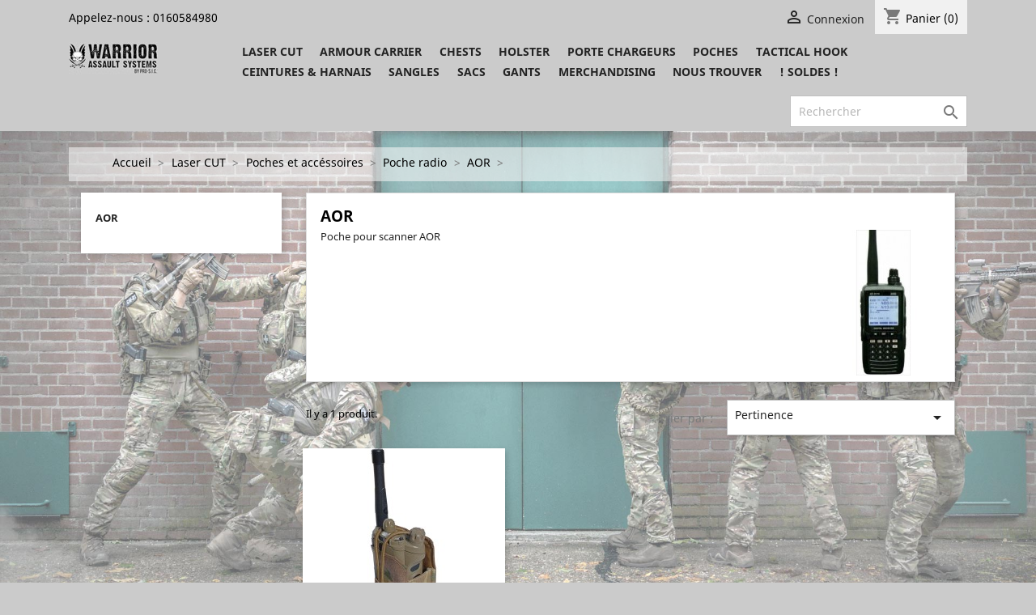

--- FILE ---
content_type: text/html; charset=utf-8
request_url: https://www.warrior-assault.fr/238-aor
body_size: 11394
content:
<!doctype html>
<html lang="fr">

  <head>
    
      
  <meta charset="utf-8">


  <meta http-equiv="x-ua-compatible" content="ie=edge">



  <title>AOR</title>
  <meta name="description" content="Poche pour scanner AOR">
  <meta name="keywords" content="">
        <link rel="canonical" href="https://www.warrior-assault.fr/238-aor">
    
                  <link rel="alternate" href="https://www.warrior-assault.fr/238-aor" hreflang="fr-fr">
        



  <meta name="viewport" content="width=device-width, initial-scale=1">



  <link rel="icon" type="image/vnd.microsoft.icon" href="/img/favicon.ico?1659692876">
  <link rel="shortcut icon" type="image/x-icon" href="/img/favicon.ico?1659692876">



    <link rel="stylesheet" href="https://www.warrior-assault.fr/themes/classic/assets/cache/theme-eca97e51.css" type="text/css" media="all">




  

  <script type="text/javascript">
        var AdvancedEmailGuardData = {"meta":{"isGDPREnabled":true,"isLegacyOPCEnabled":false,"isLegacyMAModuleEnabled":false,"validationError":null},"settings":{"recaptcha":{"type":"v2_cbx","key":"6LeSQKMUAAAAANNqA8qg0sAd9bL8UmQupM_BRuEm","forms":{"register":{"size":"normal","align":"center","offset":1}},"language":"shop","theme":"light","position":"bottomright","hidden":false,"deferred":false}},"context":{"ps":{"v17":true,"v17pc":true,"v17ch":false,"v16":false,"v161":false,"v15":false},"languageCode":"fr","pageName":"category"},"trans":{"genericError":"Une erreur s'est produite, veuillez r\u00e9essayer."}};
        var ETS_ABANCART_CAMPAIGNS = false;
        var ETS_ABANCART_CLOSE_TITLE = "Fermer";
        var ETS_ABANCART_COOKIE_CAMPAIGNS = [];
        var ETS_ABANCART_COPIED_MESSAGE = "Copi\u00e9";
        var ETS_ABANCART_HAS_BROWSER = false;
        var ETS_ABANCART_LINK_AJAX = "https:\/\/www.warrior-assault.fr\/module\/ets_abandonedcart\/request";
        var ETS_ABANCART_LINK_SHOPPING_CART = "https:\/\/www.warrior-assault.fr\/my-shopping-carts";
        var ETS_AC_LINK_SUBMIT_LEAD_FORM = "https:\/\/www.warrior-assault.fr\/lead\/";
        var ajax_controller = "https:\/\/www.warrior-assault.fr\/checkout-fields?ajax=1";
        var checkout_label = "Commander";
        var is_required_label = " Ce champ est requis :";
        var optoken = "1cd47ebca8b437816804fa99e04a806a";
        var prestashop = {"cart":{"products":[],"totals":{"total":{"type":"total","label":"Total","amount":0,"value":"0,00\u00a0\u20ac"},"total_including_tax":{"type":"total","label":"Total TTC","amount":0,"value":"0,00\u00a0\u20ac"},"total_excluding_tax":{"type":"total","label":"Total HT :","amount":0,"value":"0,00\u00a0\u20ac"}},"subtotals":{"products":{"type":"products","label":"Sous-total","amount":0,"value":"0,00\u00a0\u20ac"},"discounts":null,"shipping":{"type":"shipping","label":"Livraison","amount":0,"value":"--"},"tax":null},"products_count":0,"summary_string":"0 articles","vouchers":{"allowed":1,"added":[]},"discounts":[],"minimalPurchase":0,"minimalPurchaseRequired":""},"currency":{"name":"Euro","iso_code":"EUR","iso_code_num":"978","sign":"\u20ac"},"customer":{"lastname":null,"firstname":null,"email":null,"birthday":null,"newsletter":null,"newsletter_date_add":null,"optin":null,"website":null,"company":null,"siret":null,"ape":null,"is_logged":false,"gender":{"type":null,"name":null},"addresses":[]},"language":{"name":"Fran\u00e7ais (French)","iso_code":"fr","locale":"fr-FR","language_code":"fr-fr","is_rtl":"0","date_format_lite":"d\/m\/Y","date_format_full":"d\/m\/Y H:i:s","id":1},"page":{"title":"","canonical":"https:\/\/www.warrior-assault.fr\/238-aor","meta":{"title":"AOR","description":"Poche pour scanner AOR","keywords":"","robots":"index"},"page_name":"category","body_classes":{"lang-fr":true,"lang-rtl":false,"country-FR":true,"currency-EUR":true,"layout-left-column":true,"page-category":true,"tax-display-enabled":true,"category-id-238":true,"category-AOR":true,"category-id-parent-130":true,"category-depth-level-5":true},"admin_notifications":[]},"shop":{"name":"WARRIOR ASSAULT SYSTEMS","logo":"\/img\/prestashop-logo-16589033171.jpg","stores_icon":"\/img\/logo_stores.png","favicon":"\/img\/favicon.ico"},"urls":{"base_url":"https:\/\/www.warrior-assault.fr\/","current_url":"https:\/\/www.warrior-assault.fr\/238-aor","shop_domain_url":"https:\/\/www.warrior-assault.fr","img_ps_url":"https:\/\/www.warrior-assault.fr\/img\/","img_cat_url":"https:\/\/www.warrior-assault.fr\/img\/c\/","img_lang_url":"https:\/\/www.warrior-assault.fr\/img\/l\/","img_prod_url":"https:\/\/www.warrior-assault.fr\/img\/p\/","img_manu_url":"https:\/\/www.warrior-assault.fr\/img\/m\/","img_sup_url":"https:\/\/www.warrior-assault.fr\/img\/su\/","img_ship_url":"https:\/\/www.warrior-assault.fr\/img\/s\/","img_store_url":"https:\/\/www.warrior-assault.fr\/img\/st\/","img_col_url":"https:\/\/www.warrior-assault.fr\/img\/co\/","img_url":"https:\/\/www.warrior-assault.fr\/themes\/classic\/assets\/img\/","css_url":"https:\/\/www.warrior-assault.fr\/themes\/classic\/assets\/css\/","js_url":"https:\/\/www.warrior-assault.fr\/themes\/classic\/assets\/js\/","pic_url":"https:\/\/www.warrior-assault.fr\/upload\/","pages":{"address":"https:\/\/www.warrior-assault.fr\/adresse","addresses":"https:\/\/www.warrior-assault.fr\/adresses","authentication":"https:\/\/www.warrior-assault.fr\/authentification","cart":"https:\/\/www.warrior-assault.fr\/panier","category":"https:\/\/www.warrior-assault.fr\/index.php?controller=category","cms":"https:\/\/www.warrior-assault.fr\/index.php?controller=cms","contact":"https:\/\/www.warrior-assault.fr\/contactez-was","discount":"https:\/\/www.warrior-assault.fr\/bons-de-reduction","guest_tracking":"https:\/\/www.warrior-assault.fr\/suivi-commande-invite","history":"https:\/\/www.warrior-assault.fr\/historique-des-commandes","identity":"https:\/\/www.warrior-assault.fr\/identite","index":"https:\/\/www.warrior-assault.fr\/","my_account":"https:\/\/www.warrior-assault.fr\/mon-compte","order_confirmation":"https:\/\/www.warrior-assault.fr\/confirmation-commande","order_detail":"https:\/\/www.warrior-assault.fr\/index.php?controller=order-detail","order_follow":"https:\/\/www.warrior-assault.fr\/details-de-la-commande","order":"https:\/\/www.warrior-assault.fr\/commande","order_return":"https:\/\/www.warrior-assault.fr\/index.php?controller=order-return","order_slip":"https:\/\/www.warrior-assault.fr\/avoirs","pagenotfound":"https:\/\/www.warrior-assault.fr\/page-non-trouvee","password":"https:\/\/www.warrior-assault.fr\/mot-de-passe-oublie","pdf_invoice":"https:\/\/www.warrior-assault.fr\/index.php?controller=pdf-invoice","pdf_order_return":"https:\/\/www.warrior-assault.fr\/index.php?controller=pdf-order-return","pdf_order_slip":"https:\/\/www.warrior-assault.fr\/index.php?controller=pdf-order-slip","prices_drop":"https:\/\/www.warrior-assault.fr\/promotions","product":"https:\/\/www.warrior-assault.fr\/index.php?controller=product","search":"https:\/\/www.warrior-assault.fr\/recherche","sitemap":"https:\/\/www.warrior-assault.fr\/plan-du-site","stores":"https:\/\/www.warrior-assault.fr\/magasins","supplier":"https:\/\/www.warrior-assault.fr\/fournisseurs","register":"https:\/\/www.warrior-assault.fr\/authentification?create_account=1","order_login":"https:\/\/www.warrior-assault.fr\/commande?login=1"},"alternative_langs":{"fr-fr":"https:\/\/www.warrior-assault.fr\/238-aor"},"theme_assets":"\/themes\/classic\/assets\/","actions":{"logout":"https:\/\/www.warrior-assault.fr\/?mylogout="},"no_picture_image":{"bySize":{"small_default":{"url":"https:\/\/www.warrior-assault.fr\/img\/p\/fr-default-small_default.jpg","width":98,"height":98},"cart_default":{"url":"https:\/\/www.warrior-assault.fr\/img\/p\/fr-default-cart_default.jpg","width":125,"height":125},"home_default":{"url":"https:\/\/www.warrior-assault.fr\/img\/p\/fr-default-home_default.jpg","width":259,"height":259},"medium_default":{"url":"https:\/\/www.warrior-assault.fr\/img\/p\/fr-default-medium_default.jpg","width":452,"height":452},"large_default":{"url":"https:\/\/www.warrior-assault.fr\/img\/p\/fr-default-large_default.jpg","width":800,"height":800}},"small":{"url":"https:\/\/www.warrior-assault.fr\/img\/p\/fr-default-small_default.jpg","width":98,"height":98},"medium":{"url":"https:\/\/www.warrior-assault.fr\/img\/p\/fr-default-home_default.jpg","width":259,"height":259},"large":{"url":"https:\/\/www.warrior-assault.fr\/img\/p\/fr-default-large_default.jpg","width":800,"height":800},"legend":""}},"configuration":{"display_taxes_label":true,"display_prices_tax_incl":true,"is_catalog":false,"show_prices":true,"opt_in":{"partner":true},"quantity_discount":{"type":"price","label":"Prix"},"voucher_enabled":1,"return_enabled":1},"field_required":[],"breadcrumb":{"links":[{"title":"Accueil","url":"https:\/\/www.warrior-assault.fr\/"},{"title":"Laser CUT","url":"https:\/\/www.warrior-assault.fr\/119-laser-cut"},{"title":"Poches et acc\u00e9ssoires","url":"https:\/\/www.warrior-assault.fr\/125-poches-et-accessoires"},{"title":"Poche radio","url":"https:\/\/www.warrior-assault.fr\/130-poche-radio"},{"title":"AOR","url":"https:\/\/www.warrior-assault.fr\/238-aor"}],"count":5},"link":{"protocol_link":"https:\/\/","protocol_content":"https:\/\/"},"time":1769331534,"static_token":"f2503e73f01cd483cd4ed96e50df6e22","token":"7d8d1395f9ce4d44c8c39b8478cbdf9b"};
      </script>



  <!-- emarketing start -->



<!-- emarketing end --><script>
  const bxTranslation = {"error":{"carrierNotFound":"Impossible de trouver le transporteur","couldNotSelectPoint":"An error occurred during parcel point selection"},"text":{"openingHours":"Horaires d'ouverture","chooseParcelPoint":"Choisir ce point relais","closeMap":"Fermer la carte","closedLabel":"Ferm\u00e9      "},"day":{"MONDAY":"lundi","TUESDAY":"mardi","WEDNESDAY":"mercredi","THURSDAY":"jeudi","FRIDAY":"vendredi","SATURDAY":"samedi","SUNDAY":"dimanche"},"distance":"\u00e0 %s km"};
  const bxMapUrl = "https://maps.boxtal.com/styles/boxtal/style.json?access_token=eyJhbGciOiJSUzI1NiIsInR5cCI6IkpXVCJ9.[base64].[base64]";
  const bxMapLogoImageUrl = "https://resource.boxtal.com/images/boxtal-maps.svg";
  const bxMapLogoHrefUrl = "https://www.boxtal.com";
  const bxAjaxUrl = "https://www.warrior-assault.fr/module/boxtalconnect/ajax";
  bxToken = "f2503e73f01cd483cd4ed96e50df6e22";
</script>

<script type="text/javascript">
    const ETS_AC_TRANS = {};
    ETS_AC_TRANS.captchv2_invalid = "Veuillez vérifier le captcha ";
</script>





    
  </head>

  <body id="category" class="lang-fr country-fr currency-eur layout-left-column page-category tax-display-enabled category-id-238 category-aor category-id-parent-130 category-depth-level-5">

    
      
    

    <main>
      
              

      <header id="header">
        
          
  <div class="header-banner">
    
  </div>



  <nav class="header-nav">
    <div class="container">
      <div class="row">
        <div class="hidden-sm-down">
          <div class="col-md-5 col-xs-12">
            <div id="_desktop_contact_link">
  <div id="contact-link">
                Appelez-nous : <span>0160584980</span>
      </div>
</div>

          </div>
          <div class="col-md-7 right-nav">
              <div id="_desktop_user_info">
  <div class="user-info">
          <a
        href="https://www.warrior-assault.fr/mon-compte"
        title="Identifiez-vous"
        rel="nofollow"
      >
        <i class="material-icons">&#xE7FF;</i>
        <span class="hidden-sm-down">Connexion</span>
      </a>
      </div>
</div>
<div id="_desktop_cart">
  <div class="blockcart cart-preview inactive" data-refresh-url="//www.warrior-assault.fr/module/ps_shoppingcart/ajax">
    <div class="header">
              <i class="material-icons shopping-cart">shopping_cart</i>
        <span class="hidden-sm-down">Panier</span>
        <span class="cart-products-count">(0)</span>
          </div>
  </div>
</div>

          </div>
        </div>
        <div class="hidden-md-up text-sm-center mobile">
          <div class="float-xs-left" id="menu-icon">
            <i class="material-icons d-inline">&#xE5D2;</i>
          </div>
          <div class="float-xs-right" id="_mobile_cart"></div>
          <div class="float-xs-right" id="_mobile_user_info"></div>
          <div class="top-logo" id="_mobile_logo"></div>
          <div class="clearfix"></div>
        </div>
      </div>
    </div>
  </nav>



  <div class="header-top">
    <div class="container">
       <div class="row">
        <div class="col-md-2 hidden-sm-down" id="_desktop_logo">
                            <a href="https://www.warrior-assault.fr/">
                  <img class="logo img-responsive" src="/img/prestashop-logo-16589033171.jpg" alt="WARRIOR ASSAULT SYSTEMS">
                </a>
                    </div>
        <div class="col-md-10 col-sm-12 position-static">
          

<div class="menu js-top-menu position-static hidden-sm-down" id="_desktop_top_menu">
    
          <ul class="top-menu" id="top-menu" data-depth="0">
                    <li class="category" id="category-119">
                          <a
                class="dropdown-item"
                href="https://www.warrior-assault.fr/119-laser-cut" data-depth="0"
                              >
                                                                      <span class="float-xs-right hidden-md-up">
                    <span data-target="#top_sub_menu_53771" data-toggle="collapse" class="navbar-toggler collapse-icons">
                      <i class="material-icons add">&#xE313;</i>
                      <i class="material-icons remove">&#xE316;</i>
                    </span>
                  </span>
                                Laser CUT
              </a>
                            <div  class="popover sub-menu js-sub-menu collapse" id="top_sub_menu_53771">
                
          <ul class="top-menu"  data-depth="1">
                    <li class="category" id="category-124">
                          <a
                class="dropdown-item dropdown-submenu"
                href="https://www.warrior-assault.fr/124-porte-plaques" data-depth="1"
                              >
                                Porte-Plaques
              </a>
                          </li>
                    <li class="category" id="category-125">
                          <a
                class="dropdown-item dropdown-submenu"
                href="https://www.warrior-assault.fr/125-poches-et-accessoires" data-depth="1"
                              >
                                                                      <span class="float-xs-right hidden-md-up">
                    <span data-target="#top_sub_menu_16192" data-toggle="collapse" class="navbar-toggler collapse-icons">
                      <i class="material-icons add">&#xE313;</i>
                      <i class="material-icons remove">&#xE316;</i>
                    </span>
                  </span>
                                Poches et accéssoires
              </a>
                            <div  class="collapse" id="top_sub_menu_16192">
                
          <ul class="top-menu"  data-depth="2">
                    <li class="category" id="category-130">
                          <a
                class="dropdown-item"
                href="https://www.warrior-assault.fr/130-poche-radio" data-depth="2"
                              >
                                                                      <span class="float-xs-right hidden-md-up">
                    <span data-target="#top_sub_menu_74096" data-toggle="collapse" class="navbar-toggler collapse-icons">
                      <i class="material-icons add">&#xE313;</i>
                      <i class="material-icons remove">&#xE316;</i>
                    </span>
                  </span>
                                Poche radio
              </a>
                            <div  class="collapse" id="top_sub_menu_74096">
                
          <ul class="top-menu"  data-depth="3">
                    <li class="category" id="category-131">
                          <a
                class="dropdown-item"
                href="https://www.warrior-assault.fr/131-motorola" data-depth="3"
                              >
                                Motorola
              </a>
                          </li>
                    <li class="category current " id="category-238">
                          <a
                class="dropdown-item"
                href="https://www.warrior-assault.fr/238-aor" data-depth="3"
                              >
                                AOR
              </a>
                          </li>
              </ul>
    
              </div>
                          </li>
              </ul>
    
              </div>
                          </li>
                    <li class="category" id="category-126">
                          <a
                class="dropdown-item dropdown-submenu"
                href="https://www.warrior-assault.fr/126-ceintures" data-depth="1"
                              >
                                Ceintures
              </a>
                          </li>
              </ul>
    
              </div>
                          </li>
                    <li class="category" id="category-6">
                          <a
                class="dropdown-item"
                href="https://www.warrior-assault.fr/6-armour-carrier" data-depth="0"
                              >
                                                                      <span class="float-xs-right hidden-md-up">
                    <span data-target="#top_sub_menu_19333" data-toggle="collapse" class="navbar-toggler collapse-icons">
                      <i class="material-icons add">&#xE313;</i>
                      <i class="material-icons remove">&#xE316;</i>
                    </span>
                  </span>
                                Armour Carrier
              </a>
                            <div  class="popover sub-menu js-sub-menu collapse" id="top_sub_menu_19333">
                
          <ul class="top-menu"  data-depth="1">
                    <li class="category" id="category-14">
                          <a
                class="dropdown-item dropdown-submenu"
                href="https://www.warrior-assault.fr/14-raptor-releasable-plate-carrier-combos" data-depth="1"
                              >
                                                                      <span class="float-xs-right hidden-md-up">
                    <span data-target="#top_sub_menu_52070" data-toggle="collapse" class="navbar-toggler collapse-icons">
                      <i class="material-icons add">&#xE313;</i>
                      <i class="material-icons remove">&#xE316;</i>
                    </span>
                  </span>
                                Raptor Releasable Plate Carrier &amp; Combos
              </a>
                            <div  class="collapse" id="top_sub_menu_52070">
                
          <ul class="top-menu"  data-depth="2">
                    <li class="category" id="category-16">
                          <a
                class="dropdown-item"
                href="https://www.warrior-assault.fr/16-raptor-plate-carrier-combos-multicam" data-depth="2"
                              >
                                Raptor Plate Carrier &amp; Combos MultiCam
              </a>
                          </li>
                    <li class="category" id="category-15">
                          <a
                class="dropdown-item"
                href="https://www.warrior-assault.fr/15-raptor-plate-carrier-combos-coyote-tan" data-depth="2"
                              >
                                Raptor Plate Carrier &amp; Combos Coyote Tan
              </a>
                          </li>
                    <li class="category" id="category-85">
                          <a
                class="dropdown-item"
                href="https://www.warrior-assault.fr/85-raptor-plate-carrier-combos-black" data-depth="2"
                              >
                                Raptor Plate Carrier &amp; Combos Black
              </a>
                          </li>
                    <li class="category" id="category-86">
                          <a
                class="dropdown-item"
                href="https://www.warrior-assault.fr/86-raptor-plate-carrier-combos-od-green" data-depth="2"
                              >
                                Raptor Plate Carrier &amp; Combos Od Green
              </a>
                          </li>
              </ul>
    
              </div>
                          </li>
                    <li class="category" id="category-17">
                          <a
                class="dropdown-item dropdown-submenu"
                href="https://www.warrior-assault.fr/17-ricas-compact-plate-carrier-combos" data-depth="1"
                              >
                                                                      <span class="float-xs-right hidden-md-up">
                    <span data-target="#top_sub_menu_19595" data-toggle="collapse" class="navbar-toggler collapse-icons">
                      <i class="material-icons add">&#xE313;</i>
                      <i class="material-icons remove">&#xE316;</i>
                    </span>
                  </span>
                                RICAS Compact Plate Carrier &amp; Combos
              </a>
                            <div  class="collapse" id="top_sub_menu_19595">
                
          <ul class="top-menu"  data-depth="2">
                    <li class="category" id="category-18">
                          <a
                class="dropdown-item"
                href="https://www.warrior-assault.fr/18-ricas-compact-plate-carrier-combos-multicam" data-depth="2"
                              >
                                RICAS Compact Plate Carrier &amp; Combos Multicam
              </a>
                          </li>
                    <li class="category" id="category-19">
                          <a
                class="dropdown-item"
                href="https://www.warrior-assault.fr/19-ricas-compact-plate-carrier-combos-coyote-tan" data-depth="2"
                              >
                                RICAS Compact Plate Carrier &amp; Combos Coyote Tan
              </a>
                          </li>
                    <li class="category" id="category-20">
                          <a
                class="dropdown-item"
                href="https://www.warrior-assault.fr/20-ricas-compact-plate-carrier-combos-a-tacs-au" data-depth="2"
                              >
                                RICAS Compact Plate Carrier &amp; Combos A-TACS AU
              </a>
                          </li>
                    <li class="category" id="category-21">
                          <a
                class="dropdown-item"
                href="https://www.warrior-assault.fr/21-ricas-compact-plate-carrier-combos-a-tacs-fg" data-depth="2"
                              >
                                RICAS Compact Plate Carrier &amp; Combos A-TACS FG
              </a>
                          </li>
                    <li class="category" id="category-72">
                          <a
                class="dropdown-item"
                href="https://www.warrior-assault.fr/72-ricas-compact-plate-carrier-combos-od-green" data-depth="2"
                              >
                                RICAS Compact Plate Carrier &amp; Combos Od Green
              </a>
                          </li>
                    <li class="category" id="category-87">
                          <a
                class="dropdown-item"
                href="https://www.warrior-assault.fr/87-ricas-compact-plate-carrier-combos-black" data-depth="2"
                              >
                                RICAS Compact Plate Carrier &amp; Combos Black
              </a>
                          </li>
                    <li class="category" id="category-88">
                          <a
                class="dropdown-item"
                href="https://www.warrior-assault.fr/88-ricas-compact-plate-carrier-combos-ranger-green" data-depth="2"
                              >
                                RICAS Compact Plate Carrier &amp; Combos Ranger Green
              </a>
                          </li>
              </ul>
    
              </div>
                          </li>
                    <li class="category" id="category-22">
                          <a
                class="dropdown-item dropdown-submenu"
                href="https://www.warrior-assault.fr/22-dcs-plate-carrier-combos" data-depth="1"
                              >
                                                                      <span class="float-xs-right hidden-md-up">
                    <span data-target="#top_sub_menu_17933" data-toggle="collapse" class="navbar-toggler collapse-icons">
                      <i class="material-icons add">&#xE313;</i>
                      <i class="material-icons remove">&#xE316;</i>
                    </span>
                  </span>
                                DCS Plate Carrier &amp; Combos
              </a>
                            <div  class="collapse" id="top_sub_menu_17933">
                
          <ul class="top-menu"  data-depth="2">
                    <li class="category" id="category-23">
                          <a
                class="dropdown-item"
                href="https://www.warrior-assault.fr/23-dcs-plate-carrier-combos-multicam" data-depth="2"
                              >
                                DCS Plate Carrier &amp; Combos Multicam
              </a>
                          </li>
                    <li class="category" id="category-24">
                          <a
                class="dropdown-item"
                href="https://www.warrior-assault.fr/24-dcs-plate-carrier-combos-coyote-tan" data-depth="2"
                              >
                                DCS Plate Carrier &amp; Combos Coyote Tan
              </a>
                          </li>
                    <li class="category" id="category-25">
                          <a
                class="dropdown-item"
                href="https://www.warrior-assault.fr/25-dcs-plate-carrier-combos-a-tacs-au" data-depth="2"
                              >
                                DCS Plate Carrier &amp; Combos A-TACS AU
              </a>
                          </li>
                    <li class="category" id="category-26">
                          <a
                class="dropdown-item"
                href="https://www.warrior-assault.fr/26-dcs-plate-carrier-combos-a-tacs-fg" data-depth="2"
                              >
                                DCS Plate Carrier &amp; Combos A-TACS FG
              </a>
                          </li>
                    <li class="category" id="category-70">
                          <a
                class="dropdown-item"
                href="https://www.warrior-assault.fr/70-dcs-plate-carrier-combos-od-green" data-depth="2"
                              >
                                DCS Plate Carrier &amp; Combos Od Green
              </a>
                          </li>
                    <li class="category" id="category-83">
                          <a
                class="dropdown-item"
                href="https://www.warrior-assault.fr/83-dcs-plate-carrier-combos-black" data-depth="2"
                              >
                                DCS Plate Carrier &amp; Combos Black
              </a>
                          </li>
                    <li class="category" id="category-84">
                          <a
                class="dropdown-item"
                href="https://www.warrior-assault.fr/84-dcs-plate-carrier-combos-ranger-green" data-depth="2"
                              >
                                DCS Plate Carrier &amp; Combos Ranger Green
              </a>
                          </li>
              </ul>
    
              </div>
                          </li>
                    <li class="category" id="category-27">
                          <a
                class="dropdown-item dropdown-submenu"
                href="https://www.warrior-assault.fr/27-side-armour-pouch" data-depth="1"
                              >
                                                                      <span class="float-xs-right hidden-md-up">
                    <span data-target="#top_sub_menu_89542" data-toggle="collapse" class="navbar-toggler collapse-icons">
                      <i class="material-icons add">&#xE313;</i>
                      <i class="material-icons remove">&#xE316;</i>
                    </span>
                  </span>
                                Side Armour Pouch
              </a>
                            <div  class="collapse" id="top_sub_menu_89542">
                
          <ul class="top-menu"  data-depth="2">
                    <li class="category" id="category-28">
                          <a
                class="dropdown-item"
                href="https://www.warrior-assault.fr/28-side-armour-pouch-multicam" data-depth="2"
                              >
                                Side Armour Pouch Multicam
              </a>
                          </li>
                    <li class="category" id="category-29">
                          <a
                class="dropdown-item"
                href="https://www.warrior-assault.fr/29-side-armour-pouch-coyote-tan" data-depth="2"
                              >
                                Side Armour Pouch Coyote Tan
              </a>
                          </li>
                    <li class="category" id="category-30">
                          <a
                class="dropdown-item"
                href="https://www.warrior-assault.fr/30-side-armour-pouch-a-tacs-au" data-depth="2"
                              >
                                Side Armour Pouch A-TACS AU
              </a>
                          </li>
                    <li class="category" id="category-31">
                          <a
                class="dropdown-item"
                href="https://www.warrior-assault.fr/31-side-armour-pouch-a-tacs-fg" data-depth="2"
                              >
                                Side Armour Pouch A-TACS FG
              </a>
                          </li>
              </ul>
    
              </div>
                          </li>
                    <li class="category" id="category-77">
                          <a
                class="dropdown-item dropdown-submenu"
                href="https://www.warrior-assault.fr/77-recon-plate-carrier" data-depth="1"
                              >
                                Recon Plate Carrier
              </a>
                          </li>
                    <li class="category" id="category-81">
                          <a
                class="dropdown-item dropdown-submenu"
                href="https://www.warrior-assault.fr/81-covert-plate-carrier" data-depth="1"
                              >
                                Covert Plate Carrier
              </a>
                          </li>
                    <li class="category" id="category-115">
                          <a
                class="dropdown-item dropdown-submenu"
                href="https://www.warrior-assault.fr/115-lpc-low-profile-plate-carrier" data-depth="1"
                              >
                                LPC Low Profile Plate Carrier
              </a>
                          </li>
                    <li class="category" id="category-120">
                          <a
                class="dropdown-item dropdown-submenu"
                href="https://www.warrior-assault.fr/120-qrc-quad-release-carrier" data-depth="1"
                              >
                                QRC - Quad Release Carrier
              </a>
                          </li>
              </ul>
    
              </div>
                          </li>
                    <li class="category" id="category-9">
                          <a
                class="dropdown-item"
                href="https://www.warrior-assault.fr/9-chests" data-depth="0"
                              >
                                                                      <span class="float-xs-right hidden-md-up">
                    <span data-target="#top_sub_menu_36228" data-toggle="collapse" class="navbar-toggler collapse-icons">
                      <i class="material-icons add">&#xE313;</i>
                      <i class="material-icons remove">&#xE316;</i>
                    </span>
                  </span>
                                Chests
              </a>
                            <div  class="popover sub-menu js-sub-menu collapse" id="top_sub_menu_36228">
                
          <ul class="top-menu"  data-depth="1">
                    <li class="category" id="category-40">
                          <a
                class="dropdown-item dropdown-submenu"
                href="https://www.warrior-assault.fr/40-901-chest-rig" data-depth="1"
                              >
                                                                      <span class="float-xs-right hidden-md-up">
                    <span data-target="#top_sub_menu_61487" data-toggle="collapse" class="navbar-toggler collapse-icons">
                      <i class="material-icons add">&#xE313;</i>
                      <i class="material-icons remove">&#xE316;</i>
                    </span>
                  </span>
                                901 Chest Rig
              </a>
                            <div  class="collapse" id="top_sub_menu_61487">
                
          <ul class="top-menu"  data-depth="2">
                    <li class="category" id="category-67">
                          <a
                class="dropdown-item"
                href="https://www.warrior-assault.fr/67-901-chest-rig-multicam" data-depth="2"
                              >
                                901 Chest Rig Multicam
              </a>
                          </li>
                    <li class="category" id="category-66">
                          <a
                class="dropdown-item"
                href="https://www.warrior-assault.fr/66-901-chest-rig-coyote-tan" data-depth="2"
                              >
                                901 Chest Rig Coyote Tan
              </a>
                          </li>
                    <li class="category" id="category-68">
                          <a
                class="dropdown-item"
                href="https://www.warrior-assault.fr/68-901-chest-rig-atacs-au" data-depth="2"
                              >
                                901 Chest Rig ATACS AU
              </a>
                          </li>
                    <li class="category" id="category-69">
                          <a
                class="dropdown-item"
                href="https://www.warrior-assault.fr/69-901-chest-rig-atacs-fg" data-depth="2"
                              >
                                901 Chest Rig ATACS FG
              </a>
                          </li>
                    <li class="category" id="category-71">
                          <a
                class="dropdown-item"
                href="https://www.warrior-assault.fr/71-901-chest-rig-od-green" data-depth="2"
                              >
                                901 Chest Rig Od Green
              </a>
                          </li>
              </ul>
    
              </div>
                          </li>
                    <li class="category" id="category-41">
                          <a
                class="dropdown-item dropdown-submenu"
                href="https://www.warrior-assault.fr/41-back-panel" data-depth="1"
                              >
                                Back Panel
              </a>
                          </li>
                    <li class="category" id="category-42">
                          <a
                class="dropdown-item dropdown-submenu"
                href="https://www.warrior-assault.fr/42-centurion" data-depth="1"
                              >
                                Centurion
              </a>
                          </li>
                    <li class="category" id="category-43">
                          <a
                class="dropdown-item dropdown-submenu"
                href="https://www.warrior-assault.fr/43-light-assault-rig" data-depth="1"
                              >
                                Light Assault Rig
              </a>
                          </li>
                    <li class="category" id="category-78">
                          <a
                class="dropdown-item dropdown-submenu"
                href="https://www.warrior-assault.fr/78-falcon-chest-rig" data-depth="1"
                              >
                                Falcon Chest Rig
              </a>
                          </li>
                    <li class="category" id="category-79">
                          <a
                class="dropdown-item dropdown-submenu"
                href="https://www.warrior-assault.fr/79-pathfinder-chest-rig" data-depth="1"
                              >
                                Pathfinder Chest Rig
              </a>
                          </li>
                    <li class="category" id="category-80">
                          <a
                class="dropdown-item dropdown-submenu"
                href="https://www.warrior-assault.fr/80-low-profile-chest-rig" data-depth="1"
                              >
                                Low Profile Chest Rig
              </a>
                          </li>
                    <li class="category" id="category-82">
                          <a
                class="dropdown-item dropdown-submenu"
                href="https://www.warrior-assault.fr/82-gladiator-chest-rig" data-depth="1"
                              >
                                Gladiator Chest Rig
              </a>
                          </li>
                    <li class="category" id="category-89">
                          <a
                class="dropdown-item dropdown-submenu"
                href="https://www.warrior-assault.fr/89-assaulters-back-panel" data-depth="1"
                              >
                                Assaulters Back Panel
              </a>
                          </li>
              </ul>
    
              </div>
                          </li>
                    <li class="category" id="category-76">
                          <a
                class="dropdown-item"
                href="https://www.warrior-assault.fr/76-holster" data-depth="0"
                              >
                                Holster
              </a>
                          </li>
                    <li class="category" id="category-7">
                          <a
                class="dropdown-item"
                href="https://www.warrior-assault.fr/7-porte-chargeurs" data-depth="0"
                              >
                                                                      <span class="float-xs-right hidden-md-up">
                    <span data-target="#top_sub_menu_18890" data-toggle="collapse" class="navbar-toggler collapse-icons">
                      <i class="material-icons add">&#xE313;</i>
                      <i class="material-icons remove">&#xE316;</i>
                    </span>
                  </span>
                                Porte Chargeurs
              </a>
                            <div  class="popover sub-menu js-sub-menu collapse" id="top_sub_menu_18890">
                
          <ul class="top-menu"  data-depth="1">
                    <li class="category" id="category-32">
                          <a
                class="dropdown-item dropdown-submenu"
                href="https://www.warrior-assault.fr/32-porte-chargeurs-multicam" data-depth="1"
                              >
                                Porte Chargeurs Multicam
              </a>
                          </li>
                    <li class="category" id="category-33">
                          <a
                class="dropdown-item dropdown-submenu"
                href="https://www.warrior-assault.fr/33-porte-chargeurs-coyote-tan" data-depth="1"
                              >
                                Porte Chargeurs Coyote Tan
              </a>
                          </li>
                    <li class="category" id="category-34">
                          <a
                class="dropdown-item dropdown-submenu"
                href="https://www.warrior-assault.fr/34-porte-chargeurs-a-tacs-au" data-depth="1"
                              >
                                Porte Chargeurs A-TACS AU
              </a>
                          </li>
                    <li class="category" id="category-35">
                          <a
                class="dropdown-item dropdown-submenu"
                href="https://www.warrior-assault.fr/35-porte-chargeurs-a-tacs-fg" data-depth="1"
                              >
                                Porte Chargeurs A-TACS FG
              </a>
                          </li>
                    <li class="category" id="category-73">
                          <a
                class="dropdown-item dropdown-submenu"
                href="https://www.warrior-assault.fr/73-porte-chargeurs-od-green" data-depth="1"
                              >
                                Porte Chargeurs OD Green
              </a>
                          </li>
                    <li class="category" id="category-74">
                          <a
                class="dropdown-item dropdown-submenu"
                href="https://www.warrior-assault.fr/74-porte-chargeurs-black" data-depth="1"
                              >
                                Porte Chargeurs Black
              </a>
                          </li>
                    <li class="category" id="category-75">
                          <a
                class="dropdown-item dropdown-submenu"
                href="https://www.warrior-assault.fr/75-porte-chargeurs-dark-earth" data-depth="1"
                              >
                                Porte Chargeurs Dark Earth
              </a>
                          </li>
                    <li class="category" id="category-113">
                          <a
                class="dropdown-item dropdown-submenu"
                href="https://www.warrior-assault.fr/113-porte-chargeurs-ranger-green" data-depth="1"
                              >
                                Porte Chargeurs Ranger Green
              </a>
                          </li>
                    <li class="category" id="category-118">
                          <a
                class="dropdown-item dropdown-submenu"
                href="https://www.warrior-assault.fr/118-porte-chargeur-detachable" data-depth="1"
                              >
                                Porte chargeur détachable
              </a>
                          </li>
              </ul>
    
              </div>
                          </li>
                    <li class="category" id="category-8">
                          <a
                class="dropdown-item"
                href="https://www.warrior-assault.fr/8-poches" data-depth="0"
                              >
                                                                      <span class="float-xs-right hidden-md-up">
                    <span data-target="#top_sub_menu_4517" data-toggle="collapse" class="navbar-toggler collapse-icons">
                      <i class="material-icons add">&#xE313;</i>
                      <i class="material-icons remove">&#xE316;</i>
                    </span>
                  </span>
                                Poches
              </a>
                            <div  class="popover sub-menu js-sub-menu collapse" id="top_sub_menu_4517">
                
          <ul class="top-menu"  data-depth="1">
                    <li class="category" id="category-36">
                          <a
                class="dropdown-item dropdown-submenu"
                href="https://www.warrior-assault.fr/36-poches-utilitaires-multicam" data-depth="1"
                              >
                                Poches Utilitaires Multicam
              </a>
                          </li>
                    <li class="category" id="category-37">
                          <a
                class="dropdown-item dropdown-submenu"
                href="https://www.warrior-assault.fr/37-poches-utilitaires-coyote-tan" data-depth="1"
                              >
                                Poches Utilitaires Coyote Tan
              </a>
                          </li>
                    <li class="category" id="category-38">
                          <a
                class="dropdown-item dropdown-submenu"
                href="https://www.warrior-assault.fr/38-poches-utilitaires-a-tacs-au" data-depth="1"
                              >
                                Poches Utilitaires A-TACS AU
              </a>
                          </li>
                    <li class="category" id="category-39">
                          <a
                class="dropdown-item dropdown-submenu"
                href="https://www.warrior-assault.fr/39-poches-utilitaires-a-tacs-fg" data-depth="1"
                              >
                                Poches Utilitaires A-TACS FG
              </a>
                          </li>
                    <li class="category" id="category-107">
                          <a
                class="dropdown-item dropdown-submenu"
                href="https://www.warrior-assault.fr/107-poches-utilitaires-olive-drab-od-green" data-depth="1"
                              >
                                Poches Utilitaires Olive Drab (OD Green)
              </a>
                          </li>
                    <li class="category" id="category-108">
                          <a
                class="dropdown-item dropdown-submenu"
                href="https://www.warrior-assault.fr/108-poches-utilitaires-black" data-depth="1"
                              >
                                Poches Utilitaires Black
              </a>
                          </li>
                    <li class="category" id="category-116">
                          <a
                class="dropdown-item dropdown-submenu"
                href="https://www.warrior-assault.fr/116-poches-utilitaires-ranger-green" data-depth="1"
                              >
                                Poches Utilitaires Ranger Green
              </a>
                          </li>
                    <li class="category" id="category-155">
                          <a
                class="dropdown-item dropdown-submenu"
                href="https://www.warrior-assault.fr/155-poches-radio" data-depth="1"
                              >
                                Poches RADIO
              </a>
                          </li>
              </ul>
    
              </div>
                          </li>
                    <li class="category" id="category-110">
                          <a
                class="dropdown-item"
                href="https://www.warrior-assault.fr/110-tactical-hook" data-depth="0"
                              >
                                                                      <span class="float-xs-right hidden-md-up">
                    <span data-target="#top_sub_menu_57803" data-toggle="collapse" class="navbar-toggler collapse-icons">
                      <i class="material-icons add">&#xE313;</i>
                      <i class="material-icons remove">&#xE316;</i>
                    </span>
                  </span>
                                Tactical Hook
              </a>
                            <div  class="popover sub-menu js-sub-menu collapse" id="top_sub_menu_57803">
                
          <ul class="top-menu"  data-depth="1">
                    <li class="category" id="category-127">
                          <a
                class="dropdown-item dropdown-submenu"
                href="https://www.warrior-assault.fr/127-hook" data-depth="1"
                              >
                                HOOK
              </a>
                          </li>
                    <li class="category" id="category-128">
                          <a
                class="dropdown-item dropdown-submenu"
                href="https://www.warrior-assault.fr/128-hanger" data-depth="1"
                              >
                                HANGER
              </a>
                          </li>
              </ul>
    
              </div>
                          </li>
                    <li class="category" id="category-10">
                          <a
                class="dropdown-item"
                href="https://www.warrior-assault.fr/10-ceintures-harnais" data-depth="0"
                              >
                                                                      <span class="float-xs-right hidden-md-up">
                    <span data-target="#top_sub_menu_88746" data-toggle="collapse" class="navbar-toggler collapse-icons">
                      <i class="material-icons add">&#xE313;</i>
                      <i class="material-icons remove">&#xE316;</i>
                    </span>
                  </span>
                                Ceintures &amp; Harnais
              </a>
                            <div  class="popover sub-menu js-sub-menu collapse" id="top_sub_menu_88746">
                
          <ul class="top-menu"  data-depth="1">
                    <li class="category" id="category-44">
                          <a
                class="dropdown-item dropdown-submenu"
                href="https://www.warrior-assault.fr/44-harnais-slimline" data-depth="1"
                              >
                                Harnais Slimline
              </a>
                          </li>
                    <li class="category" id="category-45">
                          <a
                class="dropdown-item dropdown-submenu"
                href="https://www.warrior-assault.fr/45-harnais-low-profile" data-depth="1"
                              >
                                Harnais Low Profile
              </a>
                          </li>
                    <li class="category" id="category-46">
                          <a
                class="dropdown-item dropdown-submenu"
                href="https://www.warrior-assault.fr/46-harnais-molle" data-depth="1"
                              >
                                Harnais MOLLE
              </a>
                          </li>
                    <li class="category" id="category-47">
                          <a
                class="dropdown-item dropdown-submenu"
                href="https://www.warrior-assault.fr/47-ceinture-plb" data-depth="1"
                              >
                                                                      <span class="float-xs-right hidden-md-up">
                    <span data-target="#top_sub_menu_18714" data-toggle="collapse" class="navbar-toggler collapse-icons">
                      <i class="material-icons add">&#xE313;</i>
                      <i class="material-icons remove">&#xE316;</i>
                    </span>
                  </span>
                                Ceinture PLB
              </a>
                            <div  class="collapse" id="top_sub_menu_18714">
                
          <ul class="top-menu"  data-depth="2">
                    <li class="category" id="category-102">
                          <a
                class="dropdown-item"
                href="https://www.warrior-assault.fr/102-ceinture-plb-multicam" data-depth="2"
                              >
                                Ceinture PLB MultiCam
              </a>
                          </li>
                    <li class="category" id="category-103">
                          <a
                class="dropdown-item"
                href="https://www.warrior-assault.fr/103-ceinture-plb-coyote-tan" data-depth="2"
                              >
                                Ceinture PLB Coyote Tan
              </a>
                          </li>
                    <li class="category" id="category-104">
                          <a
                class="dropdown-item"
                href="https://www.warrior-assault.fr/104-ceinture-plb-a-tacs-au" data-depth="2"
                              >
                                Ceinture PLB A-TACS AU
              </a>
                          </li>
                    <li class="category" id="category-105">
                          <a
                class="dropdown-item"
                href="https://www.warrior-assault.fr/105-ceinture-plb-a-tacs-fg" data-depth="2"
                              >
                                Ceinture PLB A-TACS FG
              </a>
                          </li>
                    <li class="category" id="category-106">
                          <a
                class="dropdown-item"
                href="https://www.warrior-assault.fr/106-ceinture-plb-olive-drab" data-depth="2"
                              >
                                Ceinture PLB Olive Drab
              </a>
                          </li>
                    <li class="category" id="category-109">
                          <a
                class="dropdown-item"
                href="https://www.warrior-assault.fr/109-ceinture-plb-black" data-depth="2"
                              >
                                Ceinture PLB Black
              </a>
                          </li>
              </ul>
    
              </div>
                          </li>
                    <li class="category" id="category-48">
                          <a
                class="dropdown-item dropdown-submenu"
                href="https://www.warrior-assault.fr/48-ceinture-frag" data-depth="1"
                              >
                                Ceinture Frag
              </a>
                          </li>
                    <li class="category" id="category-49">
                          <a
                class="dropdown-item dropdown-submenu"
                href="https://www.warrior-assault.fr/49-ceinture-duty" data-depth="1"
                              >
                                Ceinture Duty
              </a>
                          </li>
                    <li class="category" id="category-50">
                          <a
                class="dropdown-item dropdown-submenu"
                href="https://www.warrior-assault.fr/50-ceinture-riggers" data-depth="1"
                              >
                                Ceinture Riggers
              </a>
                          </li>
                    <li class="category" id="category-51">
                          <a
                class="dropdown-item dropdown-submenu"
                href="https://www.warrior-assault.fr/51-ceinture-cobra-riggers" data-depth="1"
                              >
                                Ceinture Cobra Riggers
              </a>
                          </li>
                    <li class="category" id="category-90">
                          <a
                class="dropdown-item dropdown-submenu"
                href="https://www.warrior-assault.fr/90-ceinture-gunfighter" data-depth="1"
                              >
                                Ceinture Gunfighter
              </a>
                          </li>
                    <li class="category" id="category-114">
                          <a
                class="dropdown-item dropdown-submenu"
                href="https://www.warrior-assault.fr/114-low-profile-molle-belt" data-depth="1"
                              >
                                Low Profile MOLLE Belt
              </a>
                          </li>
              </ul>
    
              </div>
                          </li>
                    <li class="category" id="category-11">
                          <a
                class="dropdown-item"
                href="https://www.warrior-assault.fr/11-sangles" data-depth="0"
                              >
                                                                      <span class="float-xs-right hidden-md-up">
                    <span data-target="#top_sub_menu_57777" data-toggle="collapse" class="navbar-toggler collapse-icons">
                      <i class="material-icons add">&#xE313;</i>
                      <i class="material-icons remove">&#xE316;</i>
                    </span>
                  </span>
                                Sangles
              </a>
                            <div  class="popover sub-menu js-sub-menu collapse" id="top_sub_menu_57777">
                
          <ul class="top-menu"  data-depth="1">
                    <li class="category" id="category-52">
                          <a
                class="dropdown-item dropdown-submenu"
                href="https://www.warrior-assault.fr/52-quick-release-sling" data-depth="1"
                              >
                                Quick Release Sling
              </a>
                          </li>
                    <li class="category" id="category-53">
                          <a
                class="dropdown-item dropdown-submenu"
                href="https://www.warrior-assault.fr/53-single-point-bungee-sling" data-depth="1"
                              >
                                Single Point Bungee Sling
              </a>
                          </li>
                    <li class="category" id="category-54">
                          <a
                class="dropdown-item dropdown-submenu"
                href="https://www.warrior-assault.fr/54-personnal-retention-lanyard" data-depth="1"
                              >
                                                                      <span class="float-xs-right hidden-md-up">
                    <span data-target="#top_sub_menu_84193" data-toggle="collapse" class="navbar-toggler collapse-icons">
                      <i class="material-icons add">&#xE313;</i>
                      <i class="material-icons remove">&#xE316;</i>
                    </span>
                  </span>
                                Personnal Retention Lanyard
              </a>
                            <div  class="collapse" id="top_sub_menu_84193">
                
          <ul class="top-menu"  data-depth="2">
                    <li class="category" id="category-154">
                          <a
                class="dropdown-item"
                href="https://www.warrior-assault.fr/154-sangle-rapide" data-depth="2"
                              >
                                Sangle rapide
              </a>
                          </li>
              </ul>
    
              </div>
                          </li>
                    <li class="category" id="category-55">
                          <a
                class="dropdown-item dropdown-submenu"
                href="https://www.warrior-assault.fr/55-tactical-pistol-lanyard" data-depth="1"
                              >
                                Tactical Pistol Lanyard
              </a>
                          </li>
                    <li class="category" id="category-112">
                          <a
                class="dropdown-item dropdown-submenu"
                href="https://www.warrior-assault.fr/112-two-point-weapon-sling" data-depth="1"
                              >
                                Two Point Weapon Sling
              </a>
                          </li>
              </ul>
    
              </div>
                          </li>
                    <li class="category" id="category-12">
                          <a
                class="dropdown-item"
                href="https://www.warrior-assault.fr/12-sacs" data-depth="0"
                              >
                                                                      <span class="float-xs-right hidden-md-up">
                    <span data-target="#top_sub_menu_34556" data-toggle="collapse" class="navbar-toggler collapse-icons">
                      <i class="material-icons add">&#xE313;</i>
                      <i class="material-icons remove">&#xE316;</i>
                    </span>
                  </span>
                                Sacs
              </a>
                            <div  class="popover sub-menu js-sub-menu collapse" id="top_sub_menu_34556">
                
          <ul class="top-menu"  data-depth="1">
                    <li class="category" id="category-56">
                          <a
                class="dropdown-item dropdown-submenu"
                href="https://www.warrior-assault.fr/56-small-hydratation-carrier" data-depth="1"
                              >
                                Small Hydratation Carrier
              </a>
                          </li>
                    <li class="category" id="category-57">
                          <a
                class="dropdown-item dropdown-submenu"
                href="https://www.warrior-assault.fr/57-hydratation-carrier-gen-2" data-depth="1"
                              >
                                Hydratation Carrier GEN 2
              </a>
                          </li>
                    <li class="category" id="category-58">
                          <a
                class="dropdown-item dropdown-submenu"
                href="https://www.warrior-assault.fr/58-cargo-pack" data-depth="1"
                              >
                                Cargo Pack
              </a>
                          </li>
                    <li class="category" id="category-59">
                          <a
                class="dropdown-item dropdown-submenu"
                href="https://www.warrior-assault.fr/59-grab-bag" data-depth="1"
                              >
                                Grab Bag
              </a>
                          </li>
                    <li class="category" id="category-60">
                          <a
                class="dropdown-item dropdown-submenu"
                href="https://www.warrior-assault.fr/60-pegasus-pack" data-depth="1"
                              >
                                Pegasus Pack
              </a>
                          </li>
                    <li class="category" id="category-61">
                          <a
                class="dropdown-item dropdown-submenu"
                href="https://www.warrior-assault.fr/61-predator-pack" data-depth="1"
                              >
                                Predator Pack
              </a>
                          </li>
                    <li class="category" id="category-62">
                          <a
                class="dropdown-item dropdown-submenu"
                href="https://www.warrior-assault.fr/62-helmet-cargo-pack" data-depth="1"
                              >
                                Helmet Cargo Pack
              </a>
                          </li>
                    <li class="category" id="category-63">
                          <a
                class="dropdown-item dropdown-submenu"
                href="https://www.warrior-assault.fr/63-x300-pack" data-depth="1"
                              >
                                X300 Pack
              </a>
                          </li>
                    <li class="category" id="category-64">
                          <a
                class="dropdown-item dropdown-submenu"
                href="https://www.warrior-assault.fr/64-bmf-bergen" data-depth="1"
                              >
                                BMF Bergen
              </a>
                          </li>
                    <li class="category" id="category-65">
                          <a
                class="dropdown-item dropdown-submenu"
                href="https://www.warrior-assault.fr/65-deployment-bag" data-depth="1"
                              >
                                Deployment Bag
              </a>
                          </li>
                    <li class="category" id="category-117">
                          <a
                class="dropdown-item dropdown-submenu"
                href="https://www.warrior-assault.fr/117-sac-assault" data-depth="1"
                              >
                                Sac Assault
              </a>
                          </li>
              </ul>
    
              </div>
                          </li>
                    <li class="category" id="category-13">
                          <a
                class="dropdown-item"
                href="https://www.warrior-assault.fr/13-gants" data-depth="0"
                              >
                                Gants
              </a>
                          </li>
                    <li class="category" id="category-91">
                          <a
                class="dropdown-item"
                href="https://www.warrior-assault.fr/91-merchandising" data-depth="0"
                              >
                                                                      <span class="float-xs-right hidden-md-up">
                    <span data-target="#top_sub_menu_80385" data-toggle="collapse" class="navbar-toggler collapse-icons">
                      <i class="material-icons add">&#xE313;</i>
                      <i class="material-icons remove">&#xE316;</i>
                    </span>
                  </span>
                                Merchandising
              </a>
                            <div  class="popover sub-menu js-sub-menu collapse" id="top_sub_menu_80385">
                
          <ul class="top-menu"  data-depth="1">
                    <li class="category" id="category-92">
                          <a
                class="dropdown-item dropdown-submenu"
                href="https://www.warrior-assault.fr/92-t-shirts" data-depth="1"
                              >
                                T-Shirts
              </a>
                          </li>
                    <li class="category" id="category-93">
                          <a
                class="dropdown-item dropdown-submenu"
                href="https://www.warrior-assault.fr/93-wrist-band" data-depth="1"
                              >
                                Wrist Band
              </a>
                          </li>
                    <li class="category" id="category-94">
                          <a
                class="dropdown-item dropdown-submenu"
                href="https://www.warrior-assault.fr/94-hoodies" data-depth="1"
                              >
                                Hoodies
              </a>
                          </li>
                    <li class="category" id="category-95">
                          <a
                class="dropdown-item dropdown-submenu"
                href="https://www.warrior-assault.fr/95-casquettes" data-depth="1"
                              >
                                Casquettes
              </a>
                          </li>
                    <li class="category" id="category-96">
                          <a
                class="dropdown-item dropdown-submenu"
                href="https://www.warrior-assault.fr/96-mugs" data-depth="1"
                              >
                                Mugs
              </a>
                          </li>
                    <li class="category" id="category-97">
                          <a
                class="dropdown-item dropdown-submenu"
                href="https://www.warrior-assault.fr/97-patches-velcro" data-depth="1"
                              >
                                                                      <span class="float-xs-right hidden-md-up">
                    <span data-target="#top_sub_menu_95070" data-toggle="collapse" class="navbar-toggler collapse-icons">
                      <i class="material-icons add">&#xE313;</i>
                      <i class="material-icons remove">&#xE316;</i>
                    </span>
                  </span>
                                Patches Velcro
              </a>
                            <div  class="collapse" id="top_sub_menu_95070">
                
          <ul class="top-menu"  data-depth="2">
                    <li class="category" id="category-98">
                          <a
                class="dropdown-item"
                href="https://www.warrior-assault.fr/98-patches-velcro-en-tissu" data-depth="2"
                              >
                                Patches Velcro en tissu
              </a>
                          </li>
                    <li class="category" id="category-99">
                          <a
                class="dropdown-item"
                href="https://www.warrior-assault.fr/99-patches-velcro-en-caoutchouc" data-depth="2"
                              >
                                Patches Velcro en caoutchouc
              </a>
                          </li>
              </ul>
    
              </div>
                          </li>
                    <li class="category" id="category-100">
                          <a
                class="dropdown-item dropdown-submenu"
                href="https://www.warrior-assault.fr/100-cle-usb" data-depth="1"
                              >
                                Clé USB
              </a>
                          </li>
                    <li class="category" id="category-101">
                          <a
                class="dropdown-item dropdown-submenu"
                href="https://www.warrior-assault.fr/101-stylo-a-bille-warrior" data-depth="1"
                              >
                                Stylo à bille Warrior
              </a>
                          </li>
              </ul>
    
              </div>
                          </li>
                    <li class="link" id="lnk-nous-trouver">
                          <a
                class="dropdown-item"
                href="https://www.google.com/maps/d/embed?mid=1_Ord4uSdsujgulaMzN4ZSYJhGRhUS4JJ&amp;hl=fr&quot; width=&quot;640&quot; height=&quot;480&quot;" data-depth="0"
                              >
                                Nous trouver
              </a>
                          </li>
                    <li class="category" id="category-338">
                          <a
                class="dropdown-item"
                href="https://www.warrior-assault.fr/338--soldes-" data-depth="0"
                              >
                                ! SOLDES !
              </a>
                          </li>
              </ul>
    
    <div class="clearfix"></div>
</div>
<!-- Block search module TOP -->
<div id="search_widget" class="search-widget" data-search-controller-url="//www.warrior-assault.fr/recherche">
	<form method="get" action="//www.warrior-assault.fr/recherche">
		<input type="hidden" name="controller" value="search">
		<input type="text" name="s" value="" placeholder="Rechercher" aria-label="Rechercher">
		<button type="submit">
			<i class="material-icons search">&#xE8B6;</i>
      <span class="hidden-xl-down">Rechercher</span>
		</button>
	</form>
</div>
<!-- /Block search module TOP -->

          <div class="clearfix"></div>
        </div>
      </div>
      <div id="mobile_top_menu_wrapper" class="row hidden-md-up" style="display:none;">
        <div class="js-top-menu mobile" id="_mobile_top_menu"></div>
        <div class="js-top-menu-bottom">
          <div id="_mobile_currency_selector"></div>
          <div id="_mobile_language_selector"></div>
          <div id="_mobile_contact_link"></div>
        </div>
      </div>
    </div>
  </div>
  

        
      </header>

      
        
<aside id="notifications">
  <div class="container">
    
    
    
      </div>
</aside>
      

      <section id="wrapper">
        
        <div class="container">
          
            <nav data-depth="5" class="breadcrumb hidden-sm-down">
  <ol itemscope itemtype="http://schema.org/BreadcrumbList">
    
              
          <li itemprop="itemListElement" itemscope itemtype="http://schema.org/ListItem">
            <a itemprop="item" href="https://www.warrior-assault.fr/">
              <span itemprop="name">Accueil</span>
            </a>
            <meta itemprop="position" content="1">
          </li>
        
              
          <li itemprop="itemListElement" itemscope itemtype="http://schema.org/ListItem">
            <a itemprop="item" href="https://www.warrior-assault.fr/119-laser-cut">
              <span itemprop="name">Laser CUT</span>
            </a>
            <meta itemprop="position" content="2">
          </li>
        
              
          <li itemprop="itemListElement" itemscope itemtype="http://schema.org/ListItem">
            <a itemprop="item" href="https://www.warrior-assault.fr/125-poches-et-accessoires">
              <span itemprop="name">Poches et accéssoires</span>
            </a>
            <meta itemprop="position" content="3">
          </li>
        
              
          <li itemprop="itemListElement" itemscope itemtype="http://schema.org/ListItem">
            <a itemprop="item" href="https://www.warrior-assault.fr/130-poche-radio">
              <span itemprop="name">Poche radio</span>
            </a>
            <meta itemprop="position" content="4">
          </li>
        
              
          <li itemprop="itemListElement" itemscope itemtype="http://schema.org/ListItem">
            <a itemprop="item" href="https://www.warrior-assault.fr/238-aor">
              <span itemprop="name">AOR</span>
            </a>
            <meta itemprop="position" content="5">
          </li>
        
          
  </ol>
</nav>
          

          
            <div id="left-column" class="col-xs-12 col-sm-4 col-md-3">
                              

<div class="block-categories hidden-sm-down">
  <ul class="category-top-menu">
    <li><a class="text-uppercase h6" href="https://www.warrior-assault.fr/238-aor">AOR</a></li>
    <li>
  </li>
  </ul>
</div>
<div id="search_filters_wrapper" class="hidden-sm-down">
  <div id="search_filter_controls" class="hidden-md-up">
      <span id="_mobile_search_filters_clear_all"></span>
      <button class="btn btn-secondary ok">
        <i class="material-icons rtl-no-flip">&#xE876;</i>
        ok
      </button>
  </div>
  
</div>

                          </div>
          

          
  <div id="content-wrapper" class="left-column col-xs-12 col-sm-8 col-md-9">
    
    
  <section id="main">

    
    <div id="js-product-list-header">
            <div class="block-category card card-block">
            <h1 class="h1">AOR</h1>
            <div class="block-category-inner">
                                    <div id="category-description" class="text-muted"><p>Poche pour scanner AOR</p></div>
                                                    <div class="category-cover">
                        <img src="https://www.warrior-assault.fr/c/238-category_default/aor.jpg" alt="AOR">
                    </div>
                            </div>
        </div>
    </div>


    <section id="products">
      
        <div>
          
            <div id="js-product-list-top" class="row products-selection">
  <div class="col-md-6 hidden-sm-down total-products">
          <p>Il y a 1 produit.</p>
      </div>
  <div class="col-md-6">
    <div class="row sort-by-row">

      
        <span class="col-sm-3 col-md-3 hidden-sm-down sort-by">Trier par :</span>
<div class="col-sm-12 col-xs-12 col-md-9 products-sort-order dropdown">
  <button
    class="btn-unstyle select-title"
    rel="nofollow"
    data-toggle="dropdown"
    aria-haspopup="true"
    aria-expanded="false">
    Pertinence    <i class="material-icons float-xs-right">&#xE5C5;</i>
  </button>
  <div class="dropdown-menu">
          <a
        rel="nofollow"
        href="https://www.warrior-assault.fr/238-aor?order=product.sales.desc"
        class="select-list js-search-link"
      >
        Best sellers
      </a>
          <a
        rel="nofollow"
        href="https://www.warrior-assault.fr/238-aor?order=product.position.asc"
        class="select-list current js-search-link"
      >
        Pertinence
      </a>
          <a
        rel="nofollow"
        href="https://www.warrior-assault.fr/238-aor?order=product.name.asc"
        class="select-list js-search-link"
      >
        Nom, A à Z
      </a>
          <a
        rel="nofollow"
        href="https://www.warrior-assault.fr/238-aor?order=product.name.desc"
        class="select-list js-search-link"
      >
        Nom, Z à A
      </a>
          <a
        rel="nofollow"
        href="https://www.warrior-assault.fr/238-aor?order=product.price.asc"
        class="select-list js-search-link"
      >
        Prix, croissant
      </a>
          <a
        rel="nofollow"
        href="https://www.warrior-assault.fr/238-aor?order=product.price.desc"
        class="select-list js-search-link"
      >
        Prix, décroissant
      </a>
      </div>
</div>
      

          </div>
  </div>
  <div class="col-sm-12 hidden-md-up text-sm-center showing">
    Affichage 1-1 de 1 article(s)
  </div>
</div>
          
        </div>

        
          <div id="" class="hidden-sm-down">
            <section id="js-active-search-filters" class="hide">
  
    <p class="h6 hidden-xs-up">Filtres actifs</p>
  

  </section>

          </div>
        

        <div>
          
            <div id="js-product-list">
  <div class="products row">
          
        
  <article class="product-miniature js-product-miniature" data-id-product="2745" data-id-product-attribute="0" itemscope itemtype="http://schema.org/Product">
    <div class="thumbnail-container">
      
                  <a href="https://www.warrior-assault.fr/laser-cut/2745-laser-cut-scanner-radio-pouch-multicam.html" class="thumbnail product-thumbnail">
            <img
              src="https://www.warrior-assault.fr/8285-home_default/laser-cut-scanner-radio-pouch-multicam.jpg"
              alt="Laser Cut Scanner Radio..."
              data-full-size-image-url="https://www.warrior-assault.fr/8285-large_default/laser-cut-scanner-radio-pouch-multicam.jpg"
            />
          </a>
              

      <div class="product-description">
        
                      <h2 class="h3 product-title" itemprop="name"><a href="https://www.warrior-assault.fr/laser-cut/2745-laser-cut-scanner-radio-pouch-multicam.html">Laser Cut Scanner Radio...</a></h2>
                  

        
                      <div class="product-price-and-shipping">
              
              

              <span class="sr-only">Prix</span>
              <span itemprop="price" class="price">73,95 €</span>

              

              
            </div>
                  

        
          
        
      </div>

      <!-- @todo: use include file='catalog/_partials/product-flags.tpl'} -->
      
        <ul class="product-flags">
                  </ul>
      

      <div class="highlighted-informations no-variants hidden-sm-down">
        
          <a class="quick-view" href="#" data-link-action="quickview">
            <i class="material-icons search">&#xE8B6;</i> Aperçu rapide
          </a>
        

        
                  
      </div>
    </div>
  </article>

      
      </div>

  
    <nav class="pagination">
  <div class="col-md-4">
    
      Affichage 1-1 de 1 article(s)
    
  </div>

  <div class="col-md-6 offset-md-2 pr-0">
    
         
  </div>

</nav>
  

  <div class="hidden-md-up text-xs-right up">
    <a href="#header" class="btn btn-secondary">
      Retour en haut
      <i class="material-icons">&#xE316;</i>
    </a>
  </div>
</div>
          
        </div>

        <div id="js-product-list-bottom">
          
            <div id="js-product-list-bottom"></div>
          
        </div>

          </section>

  </section>

    
  </div>


          
        </div>
        
      </section>

      <footer id="footer">
        
          <div class="container">
  <div class="row">
    
      
  <div class="block-social col-lg-4 col-md-12 col-sm-12">
    <ul>
          </ul>
  </div>


    
  </div>
</div>
<div class="footer-container">
  <div class="container">
    <div class="row">
      
        <div class="col-md-6 links">
  <div class="row">
      <div class="col-md-6 wrapper">
      <p class="h3 hidden-sm-down">Notre Société</p>
            <div class="title clearfix hidden-md-up" data-target="#footer_sub_menu_97764" data-toggle="collapse">
        <span class="h3">Notre Société</span>
        <span class="float-xs-right">
          <span class="navbar-toggler collapse-icons">
            <i class="material-icons add">&#xE313;</i>
            <i class="material-icons remove">&#xE316;</i>
          </span>
        </span>
      </div>

            <ul id="footer_sub_menu_97764" class="collapse">
        
                              <li>
            <a
                id="link-cms-page-1-2"
                class="cms-page-link"
                href="https://www.warrior-assault.fr/content/1-livraison"
                title="Nos conditions générales de livraison"
                            >
              Livraison
            </a>
          </li>
          
        
                              <li>
            <a
                id="link-cms-page-2-2"
                class="cms-page-link"
                href="https://www.warrior-assault.fr/content/2-mentions-legales"
                title="Mentions légales"
                            >
              Mentions légales
            </a>
          </li>
          
        
                              <li>
            <a
                id="link-cms-page-3-2"
                class="cms-page-link"
                href="https://www.warrior-assault.fr/content/3-conditions-generales-de-ventes"
                title="Nos conditions générales de ventes"
                            >
              Conditions générales de ventes
            </a>
          </li>
          
        
                              <li>
            <a
                id="link-cms-page-4-2"
                class="cms-page-link"
                href="https://www.warrior-assault.fr/content/4-a-propos"
                title="Apprenez-en d&#039;avantage sur nous"
                            >
              A propos
            </a>
          </li>
          
        
                              <li>
            <a
                id="link-cms-page-11-2"
                class="cms-page-link"
                href="https://www.warrior-assault.fr/content/11-expedition-vers-le-secteur-postal-hub-armees"
                title=""
                            >
              Expédition vers le Secteur Postal HUB Armées
            </a>
          </li>
          
        
                    
              </ul>
    </div>
    </div>
</div>
<div id="block_myaccount_infos" class="col-md-3 links wrapper">
  <p class="h3 myaccount-title hidden-sm-down">
    <a class="text-uppercase" href="https://www.warrior-assault.fr/mon-compte" rel="nofollow">
      Votre compte
    </a>
  </p>
  <div class="title clearfix hidden-md-up" data-target="#footer_account_list" data-toggle="collapse">
    <span class="h3">Votre compte</span>
    <span class="float-xs-right">
      <span class="navbar-toggler collapse-icons">
        <i class="material-icons add">&#xE313;</i>
        <i class="material-icons remove">&#xE316;</i>
      </span>
    </span>
  </div>
  <ul class="account-list collapse" id="footer_account_list">
            <li>
          <a href="https://www.warrior-assault.fr/identite" title="Informations personnelles" rel="nofollow">
            Informations personnelles
          </a>
        </li>
            <li>
          <a href="https://www.warrior-assault.fr/details-de-la-commande" title="Retours produit" rel="nofollow">
            Retours produit
          </a>
        </li>
            <li>
          <a href="https://www.warrior-assault.fr/historique-des-commandes" title="Commandes" rel="nofollow">
            Commandes
          </a>
        </li>
            <li>
          <a href="https://www.warrior-assault.fr/avoirs" title="Avoirs" rel="nofollow">
            Avoirs
          </a>
        </li>
            <li>
          <a href="https://www.warrior-assault.fr/adresses" title="Adresses" rel="nofollow">
            Adresses
          </a>
        </li>
            <li>
          <a href="https://www.warrior-assault.fr/bons-de-reduction" title="Bons de réduction" rel="nofollow">
            Bons de réduction
          </a>
        </li>
        
	</ul>
</div>
<div class="block-contact col-md-3 links wrapper">
  <div class="hidden-sm-down">
    <p class="h4 text-uppercase block-contact-title">Informations</p>
      WARRIOR ASSAULT SYSTEMS<br />By PROSIC<br />1 rue des Augeres<br />77520 Donnemarie Dontilly<br />France
              <br>
                Appelez-nous : <span>0160584980</span>
                          <br>
                Écrivez-nous : <a href="mailto:france@warrior-assault.fr" class="dropdown">france@warrior-assault.fr</a>
        </div>
  <div class="hidden-md-up">
    <div class="title">
      <a class="h3" href="https://www.warrior-assault.fr/magasins">Informations</a>
    </div>
  </div>
</div>
<h5><a href="https://www.chronossimo.fr/" title="Affranchir des colissimos sous prestashop">Colissimo facile sous prestashop</a></h5>
      
    </div>
    <div class="row">
      
        
      
    </div>
    <div class="row">
      <div class="col-md-12">
        <p class="text-sm-center">
                    </p>
      </div>
    </div>
  </div>
</div>
        
      </footer>

    </main>

    
        <script type="text/javascript" src="https://www.warrior-assault.fr/themes/classic/assets/cache/bottom-0dda6350.js" ></script>


    

    
      
    
  </body>

</html>